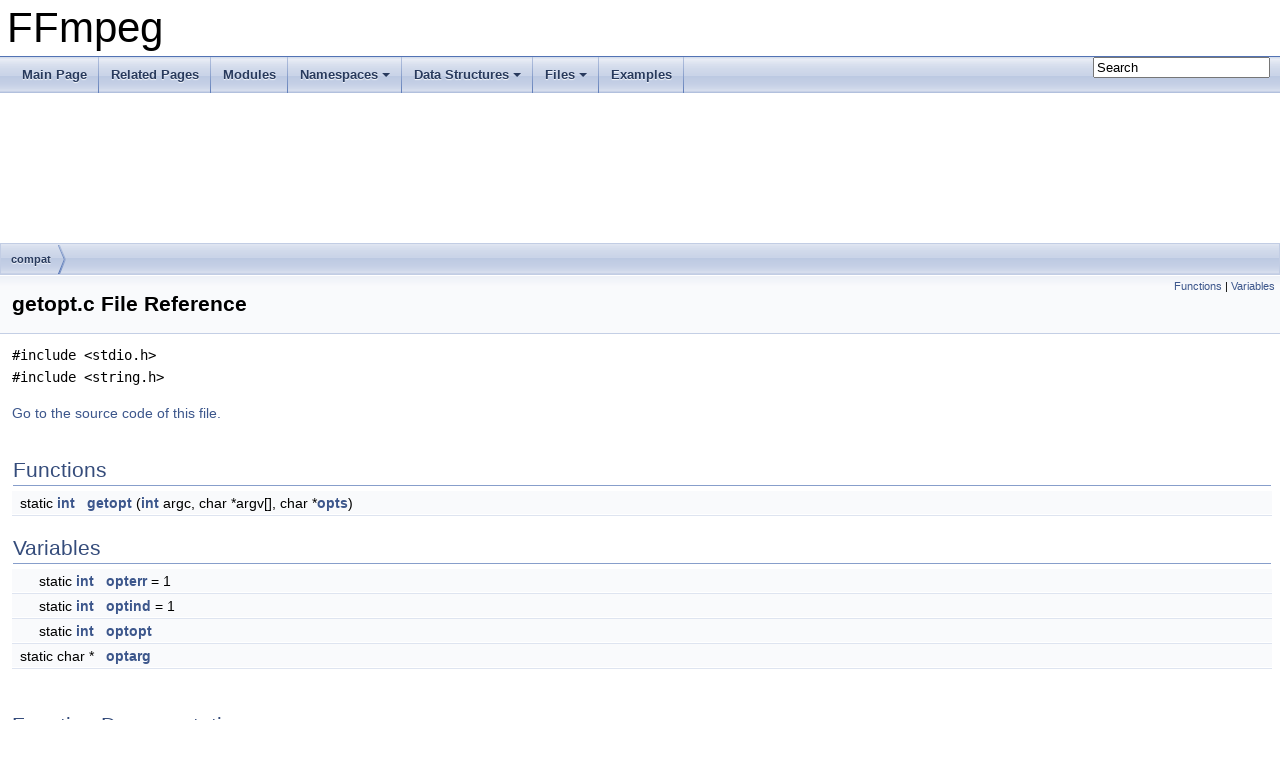

--- FILE ---
content_type: text/html
request_url: https://ffmpeg.org/doxygen/5.0/getopt_8c.html
body_size: 2413
content:
<!DOCTYPE html PUBLIC "-//W3C//DTD XHTML 1.0 Transitional//EN" "https://www.w3.org/TR/xhtml1/DTD/xhtml1-transitional.dtd">
<html xmlns="http://www.w3.org/1999/xhtml">
<head>
<meta http-equiv="Content-Type" content="text/xhtml;charset=UTF-8"/>
<meta http-equiv="X-UA-Compatible" content="IE=9"/>
<meta name="generator" content="Doxygen 1.8.17"/>
<meta name="viewport" content="width=device-width, initial-scale=1"/>
<title>FFmpeg: compat/getopt.c File Reference</title>
<link href="tabs.css" rel="stylesheet" type="text/css"/>
<script type="text/javascript" src="jquery.js"></script>
<script type="text/javascript" src="dynsections.js"></script>
<link href="search/search.css" rel="stylesheet" type="text/css"/>
<script type="text/javascript" src="search/searchdata.js"></script>
<script type="text/javascript" src="search/search.js"></script>
<link href="doxygen.css" rel="stylesheet" type="text/css" />
</head>
<body>
<div id="top"><!-- do not remove this div, it is closed by doxygen! -->
<div id="titlearea">
<table cellspacing="0" cellpadding="0">
 <tbody>
 <tr style="height: 56px;">
  <td id="projectalign" style="padding-left: 0.5em;">
   <div id="projectname">FFmpeg
   </div>
  </td>
 </tr>
 </tbody>
</table>
</div>
<!-- end header part -->
<!-- Generated by Doxygen 1.8.17 -->
<script type="text/javascript">
/* @license magnet:?xt=urn:btih:cf05388f2679ee054f2beb29a391d25f4e673ac3&amp;dn=gpl-2.0.txt GPL-v2 */
var searchBox = new SearchBox("searchBox", "search",false,'Search');
/* @license-end */
</script>
<script type="text/javascript" src="menudata.js"></script>
<script type="text/javascript" src="menu.js"></script>
<script type="text/javascript">
/* @license magnet:?xt=urn:btih:cf05388f2679ee054f2beb29a391d25f4e673ac3&amp;dn=gpl-2.0.txt GPL-v2 */
$(function() {
  initMenu('',true,false,'search.php','Search');
  $(document).ready(function() { init_search(); });
});
/* @license-end */</script>
<div id="main-nav"></div>
<!-- window showing the filter options -->
<div id="MSearchSelectWindow"
     onmouseover="return searchBox.OnSearchSelectShow()"
     onmouseout="return searchBox.OnSearchSelectHide()"
     onkeydown="return searchBox.OnSearchSelectKey(event)">
</div>

<!-- iframe showing the search results (closed by default) -->
<div id="MSearchResultsWindow">
<iframe src="javascript:void(0)" frameborder="0" 
        name="MSearchResults" id="MSearchResults">
</iframe>
</div>

<div id="nav-path" class="navpath">
  <ul>
<li class="navelem"><a class="el" href="dir_48629295dac6e528843af3b62964cd90.html">compat</a></li>  </ul>
</div>
</div><!-- top -->
<div class="header">
  <div class="summary">
<a href="#func-members">Functions</a> &#124;
<a href="#var-members">Variables</a>  </div>
  <div class="headertitle">
<div class="title">getopt.c File Reference</div>  </div>
</div><!--header-->
<div class="contents">
<div class="textblock"><code>#include &lt;stdio.h&gt;</code><br />
<code>#include &lt;string.h&gt;</code><br />
</div>
<p><a href="getopt_8c_source.html">Go to the source code of this file.</a></p>
<table class="memberdecls">
<tr class="heading"><td colspan="2"><h2 class="groupheader"><a name="func-members"></a>
Functions</h2></td></tr>
<tr class="memitem:a91604974d97139ef003d0ba4ee5e1c16"><td class="memItemLeft" align="right" valign="top">static <a class="el" href="ffmpeg__filter_8c.html#a61569f2965b7a369eb10b6d75d410d11">int</a>&#160;</td><td class="memItemRight" valign="bottom"><a class="el" href="getopt_8c.html#a91604974d97139ef003d0ba4ee5e1c16">getopt</a> (<a class="el" href="ffmpeg__filter_8c.html#a61569f2965b7a369eb10b6d75d410d11">int</a> argc, char *argv[], char *<a class="el" href="tests_2movenc_8c.html#af540b728145b614e34c4e10930354b93">opts</a>)</td></tr>
<tr class="separator:a91604974d97139ef003d0ba4ee5e1c16"><td class="memSeparator" colspan="2">&#160;</td></tr>
</table><table class="memberdecls">
<tr class="heading"><td colspan="2"><h2 class="groupheader"><a name="var-members"></a>
Variables</h2></td></tr>
<tr class="memitem:ae30f05ee1e2e5652f174a35c7875d25e"><td class="memItemLeft" align="right" valign="top">static <a class="el" href="ffmpeg__filter_8c.html#a61569f2965b7a369eb10b6d75d410d11">int</a>&#160;</td><td class="memItemRight" valign="bottom"><a class="el" href="getopt_8c.html#ae30f05ee1e2e5652f174a35c7875d25e">opterr</a> = 1</td></tr>
<tr class="separator:ae30f05ee1e2e5652f174a35c7875d25e"><td class="memSeparator" colspan="2">&#160;</td></tr>
<tr class="memitem:ad5e1c16213bbee2d5e8cc363309f418c"><td class="memItemLeft" align="right" valign="top">static <a class="el" href="ffmpeg__filter_8c.html#a61569f2965b7a369eb10b6d75d410d11">int</a>&#160;</td><td class="memItemRight" valign="bottom"><a class="el" href="getopt_8c.html#ad5e1c16213bbee2d5e8cc363309f418c">optind</a> = 1</td></tr>
<tr class="separator:ad5e1c16213bbee2d5e8cc363309f418c"><td class="memSeparator" colspan="2">&#160;</td></tr>
<tr class="memitem:a475b8db98445da73e5f62a1ef6324b95"><td class="memItemLeft" align="right" valign="top">static <a class="el" href="ffmpeg__filter_8c.html#a61569f2965b7a369eb10b6d75d410d11">int</a>&#160;</td><td class="memItemRight" valign="bottom"><a class="el" href="getopt_8c.html#a475b8db98445da73e5f62a1ef6324b95">optopt</a></td></tr>
<tr class="separator:a475b8db98445da73e5f62a1ef6324b95"><td class="memSeparator" colspan="2">&#160;</td></tr>
<tr class="memitem:adb50a0eab9fed92fc3bfc7dfa4f2c410"><td class="memItemLeft" align="right" valign="top">static char *&#160;</td><td class="memItemRight" valign="bottom"><a class="el" href="getopt_8c.html#adb50a0eab9fed92fc3bfc7dfa4f2c410">optarg</a></td></tr>
<tr class="separator:adb50a0eab9fed92fc3bfc7dfa4f2c410"><td class="memSeparator" colspan="2">&#160;</td></tr>
</table>
<h2 class="groupheader">Function Documentation</h2>
<a id="a91604974d97139ef003d0ba4ee5e1c16"></a>
<h2 class="memtitle"><span class="permalink"><a href="#a91604974d97139ef003d0ba4ee5e1c16">&#9670;&nbsp;</a></span>getopt()</h2>

<div class="memitem">
<div class="memproto">
<table class="mlabels">
  <tr>
  <td class="mlabels-left">
      <table class="memname">
        <tr>
          <td class="memname">static <a class="el" href="ffmpeg__filter_8c.html#a61569f2965b7a369eb10b6d75d410d11">int</a> getopt </td>
          <td>(</td>
          <td class="paramtype"><a class="el" href="ffmpeg__filter_8c.html#a61569f2965b7a369eb10b6d75d410d11">int</a>&#160;</td>
          <td class="paramname"><em>argc</em>, </td>
        </tr>
        <tr>
          <td class="paramkey"></td>
          <td></td>
          <td class="paramtype">char *&#160;</td>
          <td class="paramname"><em>argv</em>[], </td>
        </tr>
        <tr>
          <td class="paramkey"></td>
          <td></td>
          <td class="paramtype">char *&#160;</td>
          <td class="paramname"><em>opts</em>&#160;</td>
        </tr>
        <tr>
          <td></td>
          <td>)</td>
          <td></td><td></td>
        </tr>
      </table>
  </td>
  <td class="mlabels-right">
<span class="mlabels"><span class="mlabel">static</span></span>  </td>
  </tr>
</table>
</div><div class="memdoc">

<p class="definition">Definition at line <a class="el" href="getopt_8c_source.html#l00041">41</a> of file <a class="el" href="getopt_8c_source.html">getopt.c</a>.</p>

<p class="reference">Referenced by <a class="el" href="tests_2dct_8c_source.html#l00467">main()</a>.</p>

</div>
</div>
<h2 class="groupheader">Variable Documentation</h2>
<a id="ae30f05ee1e2e5652f174a35c7875d25e"></a>
<h2 class="memtitle"><span class="permalink"><a href="#ae30f05ee1e2e5652f174a35c7875d25e">&#9670;&nbsp;</a></span>opterr</h2>

<div class="memitem">
<div class="memproto">
<table class="mlabels">
  <tr>
  <td class="mlabels-left">
      <table class="memname">
        <tr>
          <td class="memname"><a class="el" href="ffmpeg__filter_8c.html#a61569f2965b7a369eb10b6d75d410d11">int</a> opterr = 1</td>
        </tr>
      </table>
  </td>
  <td class="mlabels-right">
<span class="mlabels"><span class="mlabel">static</span></span>  </td>
  </tr>
</table>
</div><div class="memdoc">

<p class="definition">Definition at line <a class="el" href="getopt_8c_source.html#l00036">36</a> of file <a class="el" href="getopt_8c_source.html">getopt.c</a>.</p>

</div>
</div>
<a id="ad5e1c16213bbee2d5e8cc363309f418c"></a>
<h2 class="memtitle"><span class="permalink"><a href="#ad5e1c16213bbee2d5e8cc363309f418c">&#9670;&nbsp;</a></span>optind</h2>

<div class="memitem">
<div class="memproto">
<table class="mlabels">
  <tr>
  <td class="mlabels-left">
      <table class="memname">
        <tr>
          <td class="memname"><a class="el" href="ffmpeg__filter_8c.html#a61569f2965b7a369eb10b6d75d410d11">int</a> optind = 1</td>
        </tr>
      </table>
  </td>
  <td class="mlabels-right">
<span class="mlabels"><span class="mlabel">static</span></span>  </td>
  </tr>
</table>
</div><div class="memdoc">

<p class="definition">Definition at line <a class="el" href="getopt_8c_source.html#l00037">37</a> of file <a class="el" href="getopt_8c_source.html">getopt.c</a>.</p>

<p class="reference">Referenced by <a class="el" href="getopt_8c_source.html#l00041">getopt()</a>, and <a class="el" href="tests_2dct_8c_source.html#l00467">main()</a>.</p>

</div>
</div>
<a id="a475b8db98445da73e5f62a1ef6324b95"></a>
<h2 class="memtitle"><span class="permalink"><a href="#a475b8db98445da73e5f62a1ef6324b95">&#9670;&nbsp;</a></span>optopt</h2>

<div class="memitem">
<div class="memproto">
<table class="mlabels">
  <tr>
  <td class="mlabels-left">
      <table class="memname">
        <tr>
          <td class="memname"><a class="el" href="ffmpeg__filter_8c.html#a61569f2965b7a369eb10b6d75d410d11">int</a> optopt</td>
        </tr>
      </table>
  </td>
  <td class="mlabels-right">
<span class="mlabels"><span class="mlabel">static</span></span>  </td>
  </tr>
</table>
</div><div class="memdoc">

<p class="definition">Definition at line <a class="el" href="getopt_8c_source.html#l00038">38</a> of file <a class="el" href="getopt_8c_source.html">getopt.c</a>.</p>

<p class="reference">Referenced by <a class="el" href="getopt_8c_source.html#l00041">getopt()</a>.</p>

</div>
</div>
<a id="adb50a0eab9fed92fc3bfc7dfa4f2c410"></a>
<h2 class="memtitle"><span class="permalink"><a href="#adb50a0eab9fed92fc3bfc7dfa4f2c410">&#9670;&nbsp;</a></span>optarg</h2>

<div class="memitem">
<div class="memproto">
<table class="mlabels">
  <tr>
  <td class="mlabels-left">
      <table class="memname">
        <tr>
          <td class="memname">char* optarg</td>
        </tr>
      </table>
  </td>
  <td class="mlabels-right">
<span class="mlabels"><span class="mlabel">static</span></span>  </td>
  </tr>
</table>
</div><div class="memdoc">

<p class="definition">Definition at line <a class="el" href="getopt_8c_source.html#l00039">39</a> of file <a class="el" href="getopt_8c_source.html">getopt.c</a>.</p>

<p class="reference">Referenced by <a class="el" href="getopt_8c_source.html#l00041">getopt()</a>, and <a class="el" href="fft_8c_source.html#l00372">main()</a>.</p>

</div>
</div>
</div><!-- contents -->
<!-- start footer part -->
<hr class="footer"/><address class="footer"><small>
Generated on Wed Aug 24 2022 21:38:34 for FFmpeg by &#160;<a href="http://www.doxygen.org/index.html">
<img class="footer" src="doxygen.png" alt="doxygen"/>
</a> 1.8.17
</small></address>
</body>
</html>
